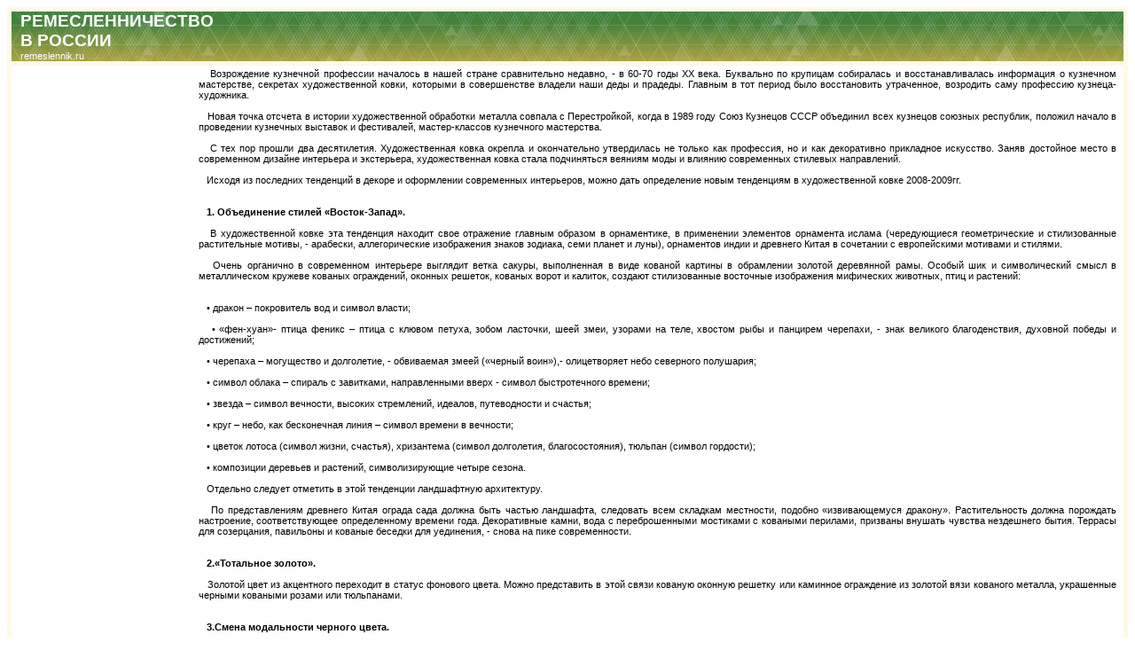

--- FILE ---
content_type: text/html; charset=windows-1251
request_url: https://remeslennik.ru/Docum/DocumShow_DocumID_96.html
body_size: 6715
content:
<!DOCTYPE html>
<html>
<head>
  <meta http-equiv="Content-Type" content="text/html; charset=windows-1251">
  <meta http-equiv="Expires" content="0">
  <meta http-equiv="Last-Modified" content="Tue, 02 Mar 2010 11:59:29 GMT">
  <meta name="language" content="russian">
  <meta name="KEYWORDS" content="народные промыслы, декоративно прикладное искусство, ремесло, центры ремесленничества, московская палата ремесел, ремесленный реестр, хохлома, художественный промысел, промыслы России, народные художественные промыслы, художественные ремёсла, школа ремесел, гончарное ремесло, центр ремёсел, город ремесел, колледж ремесел,декоративное искусство, жостово, палех, федоскино, гжель, русские сувениры">
  <meta name="DESCRIPTION" content="Российские ремесла и народные промыслы. Московская палата ремесел. Выставки, обучение, история ремесел. Бесплатная онлайн регистрация в каталоге, виртуальная галерея">
  <title>Мода и ковка. Новые тенденции в декоре интерьера.</title>
  <link rel="SHORTCUT ICON" type="image/x-icon" href="/favicon.ico">
  <link rel="stylesheet" href="/Styles/Style.css">
  <script language="javascript">
  <!--
  self.focus();

  function CurPageURLOpen(URL,WinName,W,H,MB,TB,Lc,AP)
  {
  var wcp,sWN,sW,sH,sMB,sTB,sLc,sAP;
  if (arguments.length>1) sWN=WinName; else sWN="CurPage";
  if (arguments.length>2) sW=W; else sW="900";
  if (arguments.length>3) sH=H; else sH="700";

  if (arguments.length>4) sMB=MB; else sMB="yes";
  if (arguments.length>5) sTB=TB; else sTB="yes";
  if (arguments.length>6) sLc=Lc; else sLc="yes";

  if (arguments.length>7) sAP=AP; else sAP=",scrollbars=yes,resizable=yes";
  wcp=window.open(URL,sWN,"width="+sW+",height="+sH+",menubar="+sMB+",toolbar="+sTB+",location="+sLc+sAP);
  wcp.focus();
  return false;
  }

  //-->
  </script>
  <script language="javascript">
  <!--

  function printItem()
  {
  if (window.print) { setTimeout('window.print();',200);        }
  else if (agt.indexOf('mac') != -1) { alert("Для печати нажмите 'Cmd+p'.");}
  else { alert("Для печати нажмите 'Ctrl+p'.") }
  return false;
  }

  //-->
  </script>
  <style type="text/css">
  A.StdEndPageLinkURL {FONT-SIZE: 9px; COLOR: #000000; FONT-FAMILY: Tahoma,Verdana,Helvetica; TEXT-DECORATION: none} A.StdEndPageLinkURL:hover {FONT-SIZE: 9px; COLOR: #000000; FONT-FAMILY: Tahoma,Verdana,Helvetica; TEXT-DECORATION: underline} A.StdEndPageLinkURL nobr {FONT-SIZE: 9px; COLOR: #000000 !important; FONT-FAMILY: Tahoma,Verdana,Helvetica; TEXT-DECORATION: none} A.StdEndPageLinkURL:hover nobr {FONT-SIZE: 9px; COLOR: #000000 !important; FONT-FAMILY: Tahoma,Verdana,Helvetica; TEXT-DECORATION: underline} .StdEndPageResource {FONT-SIZE: 9px; COLOR: #000000; FONT-FAMILY: Tahoma,Verdana,Helvetica; TEXT-DECORATION: none}
  </style>
  <style media='print'>
  .printNoShow{display: none;}
  </style>
  <style media='screen'>
  .screenNoShow{display: none;}
  </style>
</head>
<body>
  <div id="yandex_rtb_R-A-12523-1-v-2"></div>
  <table width="100%" border="0" cellspacing="0" cellpadding="0">
    <tr bgcolor="#FFF9E7">
      <td valign="top">
        <table width="100%" border="0" cellspacing="0" cellpadding="5">
          <tr>
            <td>
              <table width="100%" border="0" cellspacing="0" cellpadding="0" background="/images/Okno_Shapka_fon.jpg">
                <tr>
                  <td width="10"><img src='http://creative.allmedia.ru/PixLibrary/e.gif' height='1' width='10' alt='' border='0'></td>
                  <td>
                    <table width="100%" border="0" cellspacing="0" cellpadding="0">
                      <tr>
                        <td valign="middle">
                          <a href='/' style='color:#FFFFFF; FONT-WEIGHT: bold; FONT-SIZE: 19px; FONT-FAMILY: Tahoma, Verdana, Helvetica; TEXT-DECORATION: none;'>РЕМЕСЛЕННИЧЕСТВО<br>
                          В&nbsp;РОССИИ</a><br>
                          <a href='/' style='color:#FFFFFF; FONT-SIZE: 11px; FONT-FAMILY: Tahoma, Verdana, Helvetica; TEXT-DECORATION: none;'>remeslennik.ru</a>
                        </td>
                      </tr>
                    </table>
                  </td>
                  <td width="10"><img src='http://creative.allmedia.ru/PixLibrary/e.gif' height='1' width='10' alt='' border='0'></td>
                  <td>
                    <script language="JavaScript" type="text/javascript">
                    <!--
                    d=document;var a='';a+=';r='+escape(d.referrer)
                    js=10//-->
                    </script> 
                    <script language="JavaScript1.1" type="text/javascript">

                    <!--
                    a+=';j='+navigator.javaEnabled()
                    js=11//-->
                    </script> 
                    <script language="JavaScript1.2" type="text/javascript">

                    <!--
                    s=screen;a+=';s='+s.width+'*'+s.height
                    a+=';d='+(s.colorDepth?s.colorDepth:s.pixelDepth)
                    js=12//-->
                    </script> 
                    <script language="JavaScript1.3" type="text/javascript">

                    <!--
                    js=13//-->
                    </script> 
                    <script language="JavaScript" type="text/javascript">

                    <!--
                    d.write('<IMG src="http://d5.c5.b9.a0.top.list.ru/counter'+
                    '?id=611501;js='+js+a+';rand='+Math.random()+
                    '" height=1 width=1/>')
                    if(11<js)d.write('<'+'!-- ')//-->
                    </script><noscript></noscript> 
                    <script language="JavaScript" type="text/javascript">

                    <!--
                    if(11<js)d.write('--'+'>')//-->
                    </script>
                  </td>
                </tr>
              </table>
            </td>
          </tr>
        </table>
        <table width="100%" border="0" cellspacing="0" cellpadding="0">
          <tr>
            <td width="5"><img src='http://creative.allmedia.ru/PixLibrary/e.gif' height='1' width='5' alt='' border='0'></td>
            <td>
              <table width="100%" border="0" cellspacing="0" cellpadding="0">
                <tr>
                  <td bgcolor="#FFFFFF">
                    <table width="100%" border="0" cellspacing="0" cellpadding="0">
                      <tr valign="top">
                        <td width="202" class="printNoShow">
                          <div style="width: 95%">
                            <script type="text/javascript">
                            yandex_direct_print()
                            </script>
                          </div>
                        </td>
                        <td width="1" valign="top"><img src='http://creative.allmedia.ru/PixLibrary/e.gif' height='1' width='1' alt='' border='0'></td>
                        <td>
                          <table width="100%" border="0" cellspacing="0" cellpadding="0">
                            <tr>
                              <td width="5"><img src='http://creative.allmedia.ru/PixLibrary/e.gif' height='1' width='5' alt='' border='0'></td>
                              <td>
                                <table align="center">
                                  <tr>
                                    <td>&nbsp;&nbsp;&nbsp;Возрождение кузнечной профессии началось в нашей стране сравнительно недавно, - в 60-70 годы ХХ века. Буквально по крупицам собиралась и восстанавливалась информация о кузнечном мастерстве, секретах художественной ковки, которыми в совершенстве владели наши деды и прадеды. Главным в тот период было восстановить утраченное, возродить саму профессию кузнеца-художника.<br>
                                    <br>
                                    &nbsp;&nbsp;&nbsp;Новая точка отсчета в истории художественной обработки металла совпала с Перестройкой, когда в 1989 году Союз Кузнецов СССР объединил всех кузнецов союзных республик, положил начало в проведении кузнечных выставок и фестивалей, мастер-классов кузнечного мастерства.<br>
                                    <br>
                                    &nbsp;&nbsp;&nbsp;С тех пор прошли два десятилетия. Художественная ковка окрепла и окончательно утвердилась не только как профессия, но и как декоративно прикладное искусство. Заняв достойное место в современном дизайне интерьера и экстерьера, художественная ковка стала подчиняться веяниям моды и влиянию современных стилевых направлений.<br>
                                    <br>
                                    &nbsp;&nbsp;&nbsp;Исходя из последних тенденций в декоре и оформлении современных интерьеров, можно дать определение новым тенденциям в художественной ковке 2008-2009гг.<br>
                                    <br>
                                    &nbsp;&nbsp;&nbsp;<br>
                                    &nbsp;&nbsp;&nbsp;<b>1. Объединение стилей «Восток-Запад».</b><br>
                                    <br>
                                    &nbsp;&nbsp;&nbsp;В художественной ковке эта тенденция находит свое отражение главным образом в орнаментике, в применении элементов орнамента ислама (чередующиеся геометрические и стилизованные растительные мотивы, - арабески, аллегорические изображения знаков зодиака, семи планет и луны), орнаментов индии и древнего Китая в сочетании с европейскими мотивами и стилями.<br>
                                    <br>
                                    &nbsp;&nbsp;&nbsp;Очень органично в современном интерьере выглядит ветка сакуры, выполненная в виде кованой картины в обрамлении золотой деревянной рамы. Особый шик и символический смысл в металлическом кружеве кованых ограждений, оконных решеток, кованых ворот и калиток, создают стилизованные восточные изображения мифических животных, птиц и растений:<br>
                                    <br>
                                    &nbsp;&nbsp;&nbsp;<br>
                                    &nbsp;&nbsp;&nbsp;• дракон – покровитель вод и символ власти;<br>
                                    <br>
                                    &nbsp;&nbsp;&nbsp;• «фен-хуан»- птица феникс – птица с клювом петуха, зобом ласточки, шеей змеи, узорами на теле, хвостом рыбы и панцирем черепахи, - знак великого благоденствия, духовной победы и достижений;<br>
                                    <br>
                                    &nbsp;&nbsp;&nbsp;• черепаха – могущество и долголетие, - обвиваемая змеей («черный воин»),- олицетворяет небо северного полушария;<br>
                                    <br>
                                    &nbsp;&nbsp;&nbsp;• символ облака – спираль с завитками, направленными вверх - символ быстротечного времени;<br>
                                    <br>
                                    &nbsp;&nbsp;&nbsp;• звезда – символ вечности, высоких стремлений, идеалов, путеводности и счастья;<br>
                                    <br>
                                    &nbsp;&nbsp;&nbsp;• круг – небо, как бесконечная линия – символ времени в вечности;<br>
                                    <br>
                                    &nbsp;&nbsp;&nbsp;• цветок лотоса (символ жизни, счастья), хризантема (символ долголетия, благосостояния), тюльпан (символ гордости);<br>
                                    <br>
                                    &nbsp;&nbsp;&nbsp;• композиции деревьев и растений, символизирующие четыре сезона.<br>
                                    <br>
                                    &nbsp;&nbsp;&nbsp;Отдельно следует отметить в этой тенденции ландшафтную архитектуру.<br>
                                    <br>
                                    &nbsp;&nbsp;&nbsp;По представлениям древнего Китая ограда сада должна быть частью ландшафта, следовать всем складкам местности, подобно «извивающемуся дракону». Растительность должна порождать настроение, соответствующее определенному времени года. Декоративные камни, вода с переброшенными мостиками с коваными перилами, призваны внушать чувства нездешнего бытия. Террасы для созерцания, павильоны и кованые беседки для уединения, - снова на пике современности.<br>
                                    <br>
                                    &nbsp;&nbsp;&nbsp;<br>
                                    &nbsp;&nbsp;&nbsp;<b>2.«Тотальное золото».</b><br>
                                    <br>
                                    &nbsp;&nbsp;&nbsp;Золотой цвет из акцентного переходит в статус фонового цвета. Можно представить в этой связи кованую оконную решетку или каминное ограждение из золотой вязи кованого металла, украшенные черными коваными розами или тюльпанами.<br>
                                    <br>
                                    &nbsp;&nbsp;&nbsp;<br>
                                    &nbsp;&nbsp;&nbsp;<b>3.Смена модальности черного цвета.</b><br>
                                    <br>
                                    &nbsp;&nbsp;&nbsp;Ушли в прошлое черные стены и полы. И на фоне значительно посветлевших интерьеров, акценты черного цвета – кованые канделябры, светильники, подсвечники, кованые люстры и бра, стали смотреться торжественно и нарядно.<br>
                                    <br>
                                    &nbsp;&nbsp;&nbsp;<br>
                                    &nbsp;&nbsp;&nbsp;<b>4.Модные цветовые тенденции.</b><br>
                                    <br>
                                    &nbsp;&nbsp;&nbsp;<br>
                                    &nbsp;&nbsp;&nbsp;• «черно-белый пуризм» - сочетание белого и черного, черного на белом, сочетание белых лаковых поверхностей, белой кожи и дерева, покрытого серебряной поталью, венецианской штукатурки, хрусталя, серебра с акцентами из черного кованого металла и цветного стекла;<br>
                                    <br>
                                    &nbsp;&nbsp;&nbsp;• «серый цвет» - как в костюме, так и в интерьере имеет статус представительского цвета. Цвет стали, серебра, голубиного крыла, дымки, розового пепла, жемчужно-серый (гридеперлевый), цвет «маренго» (серый с вкраплениями черного), - все оттенки цвета погоды – серого, имеют в сезоне 2008-2009 благородное звучание и неограниченные права;<br>
                                    <br>
                                    &nbsp;&nbsp;&nbsp;• «вкусная пастель» - превалирующие светлые оттенки от абсолютно белого до пастельных тонов (молоко, сливки, карамель, какао, пралине);<br>
                                    <br>
                                    &nbsp;&nbsp;&nbsp;• «трендовые сочетания»- сочетания бежевого с черным, серебряного с черным, розового с коричневым, бронзового с черным;<br>
                                    <br>
                                    &nbsp;&nbsp;&nbsp;• цвет венге, брусничный, ежевичный, цвет фуксии, цвет нефти.<br>
                                    <br>
                                    &nbsp;&nbsp;&nbsp;<b>5.Контрастность фактур.</b><br>
                                    <br>
                                    &nbsp;&nbsp;&nbsp;Сочетание в интерьере, а также в одном изделии матовых и глянцевых поверхностей. Широкие возможности имеют в этом плане кованые изделия и конструкции с использованием полимерных покрытий порошковыми красками, дающими как идеальный глянец, лаковую поверхность, так и матовые покрытия; сверкающую белизну с элегантными вкраплениями золота и серебра.<br>
                                    <br>
                                    &nbsp;&nbsp;&nbsp;<b>6.Театральность декора.</b><br>
                                    <br>
                                    &nbsp;&nbsp;&nbsp;Новаторской концепцией жилых пространств, являются предметы мебели и декора, будто привезенные из страны «великанов» или «кукольный декор», настраивающие на сказочный лад. На редкость популярна «театральность», как декоративный прием. Привычные вещи приобретают свойства театральных декораций:<br>
                                    <br>
                                    &nbsp;&nbsp;&nbsp;• плавно гаснущие массивные кованые канделябры;<br>
                                    <br>
                                    &nbsp;&nbsp;&nbsp;• яркий свет софитов;<br>
                                    <br>
                                    &nbsp;&nbsp;&nbsp;• бутафорские сады и улицы внутри жилых интерьеров;<br>
                                    <br>
                                    &nbsp;&nbsp;&nbsp;• обои с изображением сказочных городов;<br>
                                    <br>
                                    &nbsp;&nbsp;&nbsp;• всевозможные имитации (стальные комоды, расписанные под Людовиков, бары в форме музыкальных инструментов, плазменные экраны телевизоров, имитирующие камины).<br>
                                    <br>
                                    &nbsp;&nbsp;&nbsp;Все это с детства ассоциируется у нас с волшебным миром театра, праздника. Отсюда желание внести элементы театральности в повседневность.<br>
                                    <br>
                                    &nbsp;&nbsp;&nbsp;<br>
                                    &nbsp;&nbsp;&nbsp;<b>7.Сочетание классики с новаторскими идеями.</b><br>
                                    <br>
                                    &nbsp;&nbsp;&nbsp;Уходит время жестокого минимализма. Яркой тенденцией выступает гламур, питающийся идеями классицизма, ар-нуво, ар-деко, но в совершенно новых, современных вариациях, - воспевающих скорость, эстетику межконтинентальных перелетов. Сочетание классических английских интерьеров с новыми идеями, - использование стали, хрома, стекла со стеганой кожей и драгоценными породами дерева.<br>
                                    <br>
                                    &nbsp;&nbsp;&nbsp;<br>
                                    &nbsp;&nbsp;&nbsp;<b>8.Выраженная индивидуальность предметов интерьера.</b><br>
                                    <br>
                                    &nbsp;&nbsp;&nbsp;По-прежнему популярна идея антикварных изделий, идея эксклюзивных штучных предметов, раритетов, выполненных вручную. Изделия ручной художественной ковки, выполненные по индивидуальным заказам, являются актуальными и престижными. Так, к примеру, камины, - предметы обстановки очень популярные сегодня, создающие особый уют в помещении. Но как бы тщательно и красиво не были они выполнены, они всегда будут казаться незаконченными при отсутствии предметов для их обслуживания, которые имеют не только функциональное назначение, но и являются украшением интерьера. И здесь нет равных кованым каминным гарнитурам. Изделия самого высокого качества, изготовленные эксклюзивно, - стоят на одной ступени с антиквариатом, не уступают по красоте и придают интерьеру неповторимую индивидуальность.<br>
                                    &nbsp;&nbsp;&nbsp;</td>
                                  </tr>
                                </table>
                                <table border="0" cellpadding="4" cellspacing="0">
                                  <tr>
                                    <td>
                                      <a onclick='return printItem();' href=''><img src='http://creative.allmedia.ru/PixLibrary/printer.gif' width="16" height="16" border="0" alt='' vspace="0" hspace="0"></a><br>
                                    </td>
                                    <td>
                                      <a onclick='return printItem();' href=''>Печать</a><br>
                                    </td>
                                  </tr>
                                </table><br>
                                <b>Источник: &quot;Старый мастер&quot;</b><br>
                                <br>
                              </td>
                            </tr>
                          </table>
                        </td>
                        <td width="5"><img src='http://creative.allmedia.ru/PixLibrary/e.gif' height='1' width='5' alt='' border='0'></td>
                      </tr>
                    </table>
                  </td>
                  <td width="5"><img src='http://creative.allmedia.ru/PixLibrary/e.gif' height='1' width='5' alt='' border='0'></td>
                </tr>
              </table>
              <div style="margin:18px 0 0 0;padding:0"></div>
            </td>
          </tr>
        </table>
        <table width="100%" border="0" cellspacing="0" cellpadding="0">
          <tr>
            <td width="5"><img src='http://creative.allmedia.ru/PixLibrary/e.gif' height='1' width='5' alt='' border='0'></td>
            <td>
              <table bgcolor="#FFF9E7" width="100%" border="0" cellspacing="0" cellpadding="0">
                <tr>
                  <td height="5"><img src='http://creative.allmedia.ru/PixLibrary/e.gif' height='5' width='1' alt='' border='0'></td>
                </tr>
              </table>
            </td>
            <td width="5"><img src='http://creative.allmedia.ru/PixLibrary/e.gif' height='1' width='5' alt='' border='0'></td>
          </tr>
        </table>
        <table width="100%" border="0" cellspacing="0" cellpadding="0">
          <tr>
            <td width="5"><img src='http://creative.allmedia.ru/PixLibrary/e.gif' height='1' width='5' alt='' border='0'></td>
            <td bgcolor="#FFFFFF">
              <table border='0' cellspacing='0' cellpadding='0' height='18' width='100%'>
                <tr>
                  <td height='18'><img src='http://creative.allmedia.ru/PixLibrary/e.gif' height='18' alt='' border='0'></td>
                </tr>
              </table>
              <center>
                2003&nbsp;-&nbsp;2021&nbsp;&copy;&nbsp;НДП&nbsp;&quot;Альянс&nbsp;Медиа&quot;
                <table border='0' cellspacing='0' cellpadding='0' height='14' width='100%'>
                  <tr>
                    <td height='14'><img src='http://creative.allmedia.ru/PixLibrary/e.gif' height='14' alt='' border='0'></td>
                  </tr>
                </table>&nbsp;<img src="http://top100-images.rambler.ru/top100/banner-88x31-rambler-brown2.gif" alt="Rambler's Top100" width="88" height="31" border="0">&nbsp;<span id="spylog1132392"></span> &nbsp;
                <table border='0' cellspacing='0' cellpadding='0' height='18' width='100%'>
                  <tr>
                    <td height='18'><img src='http://creative.allmedia.ru/PixLibrary/e.gif' height='18' alt='' border='0'></td>
                  </tr>
                </table>
              </center>
            </td>
            <td width="5"><img src='http://creative.allmedia.ru/PixLibrary/e.gif' height='1' width='5' alt='' border='0'></td>
          </tr>
          <tr>
            <td colspan="3" height="5"><img src='http://creative.allmedia.ru/PixLibrary/e.gif' height='5' width='1' alt='' border='0'></td>
          </tr>
        </table>
      </td>
    </tr>
  </table>
  <script type="text/javascript">

  var pageTracker = _gat._getTracker("UA-589498-29");
  pageTracker._trackPageview();
  </script>
<script defer src="https://static.cloudflareinsights.com/beacon.min.js/vcd15cbe7772f49c399c6a5babf22c1241717689176015" integrity="sha512-ZpsOmlRQV6y907TI0dKBHq9Md29nnaEIPlkf84rnaERnq6zvWvPUqr2ft8M1aS28oN72PdrCzSjY4U6VaAw1EQ==" data-cf-beacon='{"version":"2024.11.0","token":"89571b828030423ba440b19e9adf2681","r":1,"server_timing":{"name":{"cfCacheStatus":true,"cfEdge":true,"cfExtPri":true,"cfL4":true,"cfOrigin":true,"cfSpeedBrain":true},"location_startswith":null}}' crossorigin="anonymous"></script>
</body>
</html>


--- FILE ---
content_type: text/css;charset=UTF-8
request_url: https://remeslennik.ru/Styles/Style.css
body_size: 761
content:
BODY
{
    FONT-SIZE: 8pt;
    FONT-FAMILY: Verdana, Arial, 'MS Sans Serif';
    TEXT-ALIGN: justify
}
TD
{
    FONT-SIZE: 8pt;
    FONT-FAMILY: Verdana, Arial, 'MS Sans Serif'
}
TH
{
    FONT-WEIGHT: bold;
    FONT-SIZE: 9pt;
    FONT-FAMILY: Verdana, Arial, 'MS Sans Serif';
    BACKGROUND-COLOR: #dfe6ec
}
FONT.WebHead
{
    FONT-WEIGHT: bold;
    FONT-SIZE: 11px;
    COLOR: white;
    LETTER-SPACING: 3px
}
A.WebNav
{
    FONT-WEIGHT: normal;
    FONT-SIZE: 11px;
    COLOR: black;
    FONT-FAMILY: Verdana, Arial;
    TEXT-DECORATION: none
}
A.WebNav:hover
{
    FONT-WEIGHT: normal;
    COLOR: black;
    TEXT-DECORATION: none
}
A.WebMenu
{
    FONT-WEIGHT: bold;
    FONT-SIZE: 11px;
    COLOR: #f6c0a3;
    TEXT-DECORATION: none
}
A.WebMenu:hover
{
    FONT-WEIGHT: bold;
    FONT-SIZE: 11px;
    COLOR: #fadfd0;
    TEXT-DECORATION: none
}
.information
{
    FONT-WEIGHT: normal;
    FONT-SIZE: 8pt;
    COLOR: chocolate;
    FONT-FAMILY: Verdana, Arial, 'MS Sans Serif'
}
.warning
{
    FONT-WEIGHT: normal;
    FONT-SIZE: 8pt;
    COLOR: red;
    FONT-FAMILY: Verdana, Arial, 'MS Sans Serif'
}
P
{
    FONT-SIZE: 8pt;
    FONT-FAMILY: Verdana, Arial, 'MS Sans Serif'
}
.clsButton
{
    BORDER-RIGHT: #4f4460 1px solid;
    BORDER-TOP: #4f4460 1px solid;
    FONT-WEIGHT: bold;
    FONT-SIZE: 8pt;
    BORDER-LEFT: #4f4460 1px solid;
    COLOR: black;
    BORDER-BOTTOM: #4f4460 1px solid;
    FONT-FAMILY: Verdana, Arial, 'MS Sans Serif';
    BACKGROUND-COLOR: #eeeeee
}
A
{
    COLOR: #427f3c;
    TEXT-DECORATION: none
}
A:hover
{
    COLOR: #427f3c;
    TEXT-DECORATION: underline
}
A.WebShow:hover
{
    COLOR: red
}
A.WebShow
{
    COLOR: #b45145;
    TEXT-DECORATION: none
}
A.WebShow:active
{
    COLOR: red
}
.clsButtonSearch
{
    BORDER-RIGHT: #4f4460 1px solid;
    BORDER-TOP: #4f4460 1px solid;
    FONT-WEIGHT: bold;
    FONT-SIZE: 10px;
    BORDER-LEFT: #4f4460 1px solid;
    COLOR: black;
    BORDER-BOTTOM: #4f4460 1px solid;
    BACKGROUND-COLOR: #eeeeee
}
A.MenuLeft
{
    FONT-WEIGHT: bold;
    FONT-SIZE: 11px;
    COLOR: black;
    TEXT-DECORATION: none
}
.SearchText
{
    FONT-SIZE: 7pt;
    FONT-FAMILY: Verdana, Arial, 'MS Sans Serif'
}
A.WebMenu2
{
    FONT-SIZE: 11px;
    COLOR: #f6c0a3;
    TEXT-DECORATION: none
}
A.WebMenu2:hover
{
    FONT-SIZE: 11px;
    COLOR: #fadfd0;
    TEXT-DECORATION: none
}
A.WebLMenu
{
    FONT-WEIGHT: bold;
    FONT-SIZE: 11px;
    COLOR: #b45145;
    TEXT-DECORATION: none
}
A.WebLMenu:hover
{
    FONT-WEIGHT: bold;
    FONT-SIZE: 11px;
    COLOR: black;
    TEXT-DECORATION: none
}
A.WebLMenu2
{
    COLOR: black;
    TEXT-DECORATION: none
}
A.WebLMenu2:hover
{
    COLOR: #57211a;
    TEXT-DECORATION: none
}
.WebSearch
{
    FONT-WEIGHT: bold;
    FONT-SIZE: 10px;
    COLOR: #97453b;
    TEXT-DECORATION: none
}
A.MenuRight
{
    FONT-WEIGHT: bold;
    FONT-SIZE: 11px;
    COLOR: white;
    TEXT-DECORATION: none
}
.RText
{
    COLOR: #005bab
}
A.ndBLink
{
    FONT-WEIGHT: bold;
    COLOR: black;
    TEXT-DECORATION: none
}
A.ndBLink:hover
{
    FONT-WEIGHT: bold;
    COLOR: black;
    TEXT-DECORATION: underline
}
A.bLinkURL
{
    COLOR: black;
    TEXT-DECORATION: none
}
.CrsDate
{
    FONT-WEIGHT: bold;
    COLOR: black
}
A.CrsASource
{
    FONT-WEIGHT: bold;
    COLOR: red
}
.bResourse
{
    FONT-SIZE: 9px;
    COLOR: black;
    TEXT-DECORATION: none
}
.BCRDate
{
    FONT-WEIGHT: bold;
    COLOR: #005bab
}
TD.TD1
{
    BACKGROUND-COLOR: white
}
TD.TD2
{
    BACKGROUND-COLOR: #ddddde
}
.BText
{
    FONT-WEIGHT: bold;
    FONT-SIZE: 11px;
    COLOR: black
}
A.ALMenu
{
    FONT-WEIGHT: bold;
    COLOR: white;
    TEXT-DECORATION: none
}
A.ALMenu:hover
{
    FONT-WEIGHT: bold;
    COLOR: white;
    TEXT-DECORATION: underline
}
A.ALHref
{
    COLOR: white
}
A.AL2Menu
{
    FONT-WEIGHT: normal;
    COLOR: black;
    TEXT-DECORATION: none
}
A.AMMenu
{
    FONT-WEIGHT: bold;
    COLOR: white;
    TEXT-DECORATION: none
}
A.AMMenu:hover
{
    FONT-WEIGHT: bold;
    COLOR: white;
    TEXT-DECORATION: underline
}
A.AM2Menu
{
    FONT-WEIGHT: normal;
    COLOR: black;
    TEXT-DECORATION: none
}
A.ARMenu
{
    FONT-WEIGHT: bold;
    COLOR: black;
    TEXT-DECORATION: none
}
A.AR2Menu
{
    FONT-WEIGHT: normal;
    COLOR: black;
    TEXT-DECORATION: none
}
.BPravoFuchsia
{
    COLOR: fuchsia
}
A.ARMenu:hover
{
    FONT-WEIGHT: bold;
    COLOR: black;
    TEXT-DECORATION: underline
}
A.NewsDate
{
    FONT-WEIGHT: bold;
    COLOR: #427f3c;
    TEXT-DECORATION: none
}
A.NewsDate:hover
{
    COLOR: deeppink;
    TEXT-DECORATION: none
}
.Text
{
    FONT-WEIGHT: normal;
    FONT-SIZE: 11px;
    COLOR: black
}
A.NewsDate:active
{
    COLOR: deeppink;
    TEXT-DECORATION: none
}
.CrsSourceMinus
{
    FONT-WEIGHT: bold;
    FONT-SIZE: 11px;
    COLOR: #ff0000;
    FONT-FAMILY: Tahoma, Verdana
}
.CrsSource
{
    FONT-WEIGHT: bold;
    FONT-SIZE: 11px;
    COLOR: #003399;
    FONT-FAMILY: Tahoma, Verdana
}
.CrsSourcePlus
{
    FONT-WEIGHT: bold;
    FONT-SIZE: 11px;
    COLOR: #006600;
    FONT-FAMILY: Tahoma, Verdana
}
A.AL2Menu:hover
{
    FONT-WEIGHT: normal;
    COLOR: #427f3c;
    TEXT-DECORATION: underline
}
A.TDURL
{
    COLOR: black;
    TEXT-DECORATION: none
}
P.adText
{
    PADDING-RIGHT: 0px;
    PADDING-LEFT: 0px;
    FONT-SIZE: 9px;
    PADDING-BOTTOM: 2px;
    MARGIN: 0px 4px;
    COLOR: #666666;
    PADDING-TOP: 2px;
    BORDER-BOTTOM: #666666 1px solid;
    FONT-FAMILY: Verdana,Tahoma,Helvetica;
    TEXT-ALIGN: center;
    TEXT-DECORATION: none
}
P.adTextHead
{
    BORDER-TOP: #666666 1px solid;
    FONT-SIZE: 9px;
    MARGIN: 1px 4px;
    COLOR: #666666;
    FONT-FAMILY: Verdana,Tahoma,Helvetica;
    TEXT-ALIGN: center;
    TEXT-DECORATION: none
}
A.adText
{
    FONT-SIZE: 9px;
    COLOR: #040404;
    FONT-FAMILY: Verdana,Tahoma,Helvetica;
    TEXT-DECORATION: none
}
A.adText:hover
{
    TEXT-DECORATION: underline
}
.WebNavFont
{
    FONT-SIZE: 11px;
    COLOR: #005bab
}
A.CopyRight
{
    FONT-WEIGHT: bold;
    FONT-SIZE: 11px;
    COLOR: black
}
.TT
{
    FONT-SIZE: 10px;
    FONT-FAMILY: Verdana, Arial, 'MS Sans Serif'
}
A.bLinkURL:hover
{
    COLOR: black;
    TEXT-DECORATION: none
}
.LeftColumnHeader
{
    BACKGROUND: url(/images/gradient-1_x1.gif) #bf9439 repeat-x 50% top;
    PADDING-BOTTOM: 3px;
    MARGIN: 0px;
    COLOR: white;
    PADDING-TOP: 3px
}
.CenterColumnHeader
{
    BACKGROUND: url(/images/gradient-1_x1.gif) #427f3c repeat-x 50% top;
    PADDING-BOTTOM: 3px;
    MARGIN: 0px;
    COLOR: white;
    PADDING-TOP: 3px
}
.RightColumnHeader
{
    BACKGROUND: url(/images/gradient-1_x1.gif) #eacf88 repeat-x 50% top;
    PADDING-BOTTOM: 3px;
    MARGIN: 0px;
    COLOR: black;
    PADDING-TOP: 3px
}
A.Archiv
{
    COLOR: #cca759;
    TEXT-DECORATION: none
}
